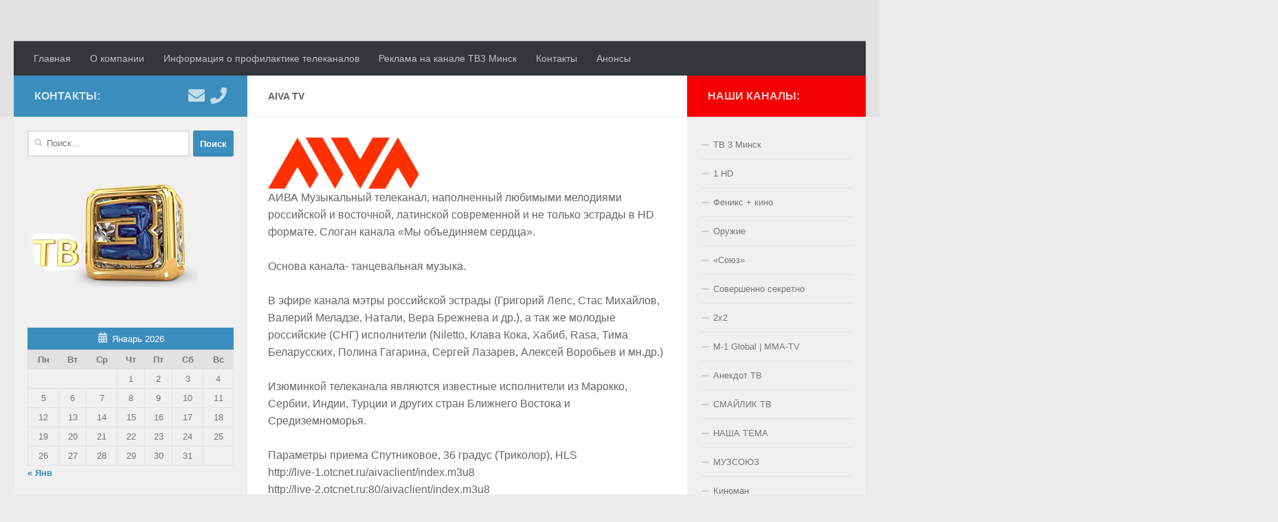

--- FILE ---
content_type: text/html; charset=UTF-8
request_url: https://navigatortv.by/aiva-tv/
body_size: 11512
content:
<!DOCTYPE html>
<html class="no-js" lang="ru-RU">
<head>
  <meta charset="UTF-8">
  <meta name="viewport" content="width=device-width, initial-scale=1.0">
  <link rel="profile" href="https://gmpg.org/xfn/11" />
  <link rel="pingback" href="https://navigatortv.by/xmlrpc.php">

  <title>AIVA TV &#8212; ООО &quot;Навигатор ТВ&quot;</title>
<meta name='robots' content='max-image-preview:large' />
<script>document.documentElement.className = document.documentElement.className.replace("no-js","js");</script>
<link rel="alternate" type="application/rss+xml" title="ООО &quot;Навигатор ТВ&quot; &raquo; Лента" href="https://navigatortv.by/feed/" />
<link rel="alternate" type="application/rss+xml" title="ООО &quot;Навигатор ТВ&quot; &raquo; Лента комментариев" href="https://navigatortv.by/comments/feed/" />
<script>
window._wpemojiSettings = {"baseUrl":"https:\/\/s.w.org\/images\/core\/emoji\/14.0.0\/72x72\/","ext":".png","svgUrl":"https:\/\/s.w.org\/images\/core\/emoji\/14.0.0\/svg\/","svgExt":".svg","source":{"concatemoji":"https:\/\/navigatortv.by\/wp-includes\/js\/wp-emoji-release.min.js?ver=6.4.7"}};
/*! This file is auto-generated */
!function(i,n){var o,s,e;function c(e){try{var t={supportTests:e,timestamp:(new Date).valueOf()};sessionStorage.setItem(o,JSON.stringify(t))}catch(e){}}function p(e,t,n){e.clearRect(0,0,e.canvas.width,e.canvas.height),e.fillText(t,0,0);var t=new Uint32Array(e.getImageData(0,0,e.canvas.width,e.canvas.height).data),r=(e.clearRect(0,0,e.canvas.width,e.canvas.height),e.fillText(n,0,0),new Uint32Array(e.getImageData(0,0,e.canvas.width,e.canvas.height).data));return t.every(function(e,t){return e===r[t]})}function u(e,t,n){switch(t){case"flag":return n(e,"\ud83c\udff3\ufe0f\u200d\u26a7\ufe0f","\ud83c\udff3\ufe0f\u200b\u26a7\ufe0f")?!1:!n(e,"\ud83c\uddfa\ud83c\uddf3","\ud83c\uddfa\u200b\ud83c\uddf3")&&!n(e,"\ud83c\udff4\udb40\udc67\udb40\udc62\udb40\udc65\udb40\udc6e\udb40\udc67\udb40\udc7f","\ud83c\udff4\u200b\udb40\udc67\u200b\udb40\udc62\u200b\udb40\udc65\u200b\udb40\udc6e\u200b\udb40\udc67\u200b\udb40\udc7f");case"emoji":return!n(e,"\ud83e\udef1\ud83c\udffb\u200d\ud83e\udef2\ud83c\udfff","\ud83e\udef1\ud83c\udffb\u200b\ud83e\udef2\ud83c\udfff")}return!1}function f(e,t,n){var r="undefined"!=typeof WorkerGlobalScope&&self instanceof WorkerGlobalScope?new OffscreenCanvas(300,150):i.createElement("canvas"),a=r.getContext("2d",{willReadFrequently:!0}),o=(a.textBaseline="top",a.font="600 32px Arial",{});return e.forEach(function(e){o[e]=t(a,e,n)}),o}function t(e){var t=i.createElement("script");t.src=e,t.defer=!0,i.head.appendChild(t)}"undefined"!=typeof Promise&&(o="wpEmojiSettingsSupports",s=["flag","emoji"],n.supports={everything:!0,everythingExceptFlag:!0},e=new Promise(function(e){i.addEventListener("DOMContentLoaded",e,{once:!0})}),new Promise(function(t){var n=function(){try{var e=JSON.parse(sessionStorage.getItem(o));if("object"==typeof e&&"number"==typeof e.timestamp&&(new Date).valueOf()<e.timestamp+604800&&"object"==typeof e.supportTests)return e.supportTests}catch(e){}return null}();if(!n){if("undefined"!=typeof Worker&&"undefined"!=typeof OffscreenCanvas&&"undefined"!=typeof URL&&URL.createObjectURL&&"undefined"!=typeof Blob)try{var e="postMessage("+f.toString()+"("+[JSON.stringify(s),u.toString(),p.toString()].join(",")+"));",r=new Blob([e],{type:"text/javascript"}),a=new Worker(URL.createObjectURL(r),{name:"wpTestEmojiSupports"});return void(a.onmessage=function(e){c(n=e.data),a.terminate(),t(n)})}catch(e){}c(n=f(s,u,p))}t(n)}).then(function(e){for(var t in e)n.supports[t]=e[t],n.supports.everything=n.supports.everything&&n.supports[t],"flag"!==t&&(n.supports.everythingExceptFlag=n.supports.everythingExceptFlag&&n.supports[t]);n.supports.everythingExceptFlag=n.supports.everythingExceptFlag&&!n.supports.flag,n.DOMReady=!1,n.readyCallback=function(){n.DOMReady=!0}}).then(function(){return e}).then(function(){var e;n.supports.everything||(n.readyCallback(),(e=n.source||{}).concatemoji?t(e.concatemoji):e.wpemoji&&e.twemoji&&(t(e.twemoji),t(e.wpemoji)))}))}((window,document),window._wpemojiSettings);
</script>
<style id='wp-emoji-styles-inline-css'>

	img.wp-smiley, img.emoji {
		display: inline !important;
		border: none !important;
		box-shadow: none !important;
		height: 1em !important;
		width: 1em !important;
		margin: 0 0.07em !important;
		vertical-align: -0.1em !important;
		background: none !important;
		padding: 0 !important;
	}
</style>
<link rel='stylesheet' id='wp-block-library-css' href='https://navigatortv.by/wp-includes/css/dist/block-library/style.min.css?ver=6.4.7' media='all' />
<style id='pdfemb-pdf-embedder-viewer-style-inline-css'>
.wp-block-pdfemb-pdf-embedder-viewer{max-width:none}

</style>
<style id='classic-theme-styles-inline-css'>
/*! This file is auto-generated */
.wp-block-button__link{color:#fff;background-color:#32373c;border-radius:9999px;box-shadow:none;text-decoration:none;padding:calc(.667em + 2px) calc(1.333em + 2px);font-size:1.125em}.wp-block-file__button{background:#32373c;color:#fff;text-decoration:none}
</style>
<style id='global-styles-inline-css'>
body{--wp--preset--color--black: #000000;--wp--preset--color--cyan-bluish-gray: #abb8c3;--wp--preset--color--white: #ffffff;--wp--preset--color--pale-pink: #f78da7;--wp--preset--color--vivid-red: #cf2e2e;--wp--preset--color--luminous-vivid-orange: #ff6900;--wp--preset--color--luminous-vivid-amber: #fcb900;--wp--preset--color--light-green-cyan: #7bdcb5;--wp--preset--color--vivid-green-cyan: #00d084;--wp--preset--color--pale-cyan-blue: #8ed1fc;--wp--preset--color--vivid-cyan-blue: #0693e3;--wp--preset--color--vivid-purple: #9b51e0;--wp--preset--gradient--vivid-cyan-blue-to-vivid-purple: linear-gradient(135deg,rgba(6,147,227,1) 0%,rgb(155,81,224) 100%);--wp--preset--gradient--light-green-cyan-to-vivid-green-cyan: linear-gradient(135deg,rgb(122,220,180) 0%,rgb(0,208,130) 100%);--wp--preset--gradient--luminous-vivid-amber-to-luminous-vivid-orange: linear-gradient(135deg,rgba(252,185,0,1) 0%,rgba(255,105,0,1) 100%);--wp--preset--gradient--luminous-vivid-orange-to-vivid-red: linear-gradient(135deg,rgba(255,105,0,1) 0%,rgb(207,46,46) 100%);--wp--preset--gradient--very-light-gray-to-cyan-bluish-gray: linear-gradient(135deg,rgb(238,238,238) 0%,rgb(169,184,195) 100%);--wp--preset--gradient--cool-to-warm-spectrum: linear-gradient(135deg,rgb(74,234,220) 0%,rgb(151,120,209) 20%,rgb(207,42,186) 40%,rgb(238,44,130) 60%,rgb(251,105,98) 80%,rgb(254,248,76) 100%);--wp--preset--gradient--blush-light-purple: linear-gradient(135deg,rgb(255,206,236) 0%,rgb(152,150,240) 100%);--wp--preset--gradient--blush-bordeaux: linear-gradient(135deg,rgb(254,205,165) 0%,rgb(254,45,45) 50%,rgb(107,0,62) 100%);--wp--preset--gradient--luminous-dusk: linear-gradient(135deg,rgb(255,203,112) 0%,rgb(199,81,192) 50%,rgb(65,88,208) 100%);--wp--preset--gradient--pale-ocean: linear-gradient(135deg,rgb(255,245,203) 0%,rgb(182,227,212) 50%,rgb(51,167,181) 100%);--wp--preset--gradient--electric-grass: linear-gradient(135deg,rgb(202,248,128) 0%,rgb(113,206,126) 100%);--wp--preset--gradient--midnight: linear-gradient(135deg,rgb(2,3,129) 0%,rgb(40,116,252) 100%);--wp--preset--font-size--small: 13px;--wp--preset--font-size--medium: 20px;--wp--preset--font-size--large: 36px;--wp--preset--font-size--x-large: 42px;--wp--preset--spacing--20: 0.44rem;--wp--preset--spacing--30: 0.67rem;--wp--preset--spacing--40: 1rem;--wp--preset--spacing--50: 1.5rem;--wp--preset--spacing--60: 2.25rem;--wp--preset--spacing--70: 3.38rem;--wp--preset--spacing--80: 5.06rem;--wp--preset--shadow--natural: 6px 6px 9px rgba(0, 0, 0, 0.2);--wp--preset--shadow--deep: 12px 12px 50px rgba(0, 0, 0, 0.4);--wp--preset--shadow--sharp: 6px 6px 0px rgba(0, 0, 0, 0.2);--wp--preset--shadow--outlined: 6px 6px 0px -3px rgba(255, 255, 255, 1), 6px 6px rgba(0, 0, 0, 1);--wp--preset--shadow--crisp: 6px 6px 0px rgba(0, 0, 0, 1);}:where(.is-layout-flex){gap: 0.5em;}:where(.is-layout-grid){gap: 0.5em;}body .is-layout-flow > .alignleft{float: left;margin-inline-start: 0;margin-inline-end: 2em;}body .is-layout-flow > .alignright{float: right;margin-inline-start: 2em;margin-inline-end: 0;}body .is-layout-flow > .aligncenter{margin-left: auto !important;margin-right: auto !important;}body .is-layout-constrained > .alignleft{float: left;margin-inline-start: 0;margin-inline-end: 2em;}body .is-layout-constrained > .alignright{float: right;margin-inline-start: 2em;margin-inline-end: 0;}body .is-layout-constrained > .aligncenter{margin-left: auto !important;margin-right: auto !important;}body .is-layout-constrained > :where(:not(.alignleft):not(.alignright):not(.alignfull)){max-width: var(--wp--style--global--content-size);margin-left: auto !important;margin-right: auto !important;}body .is-layout-constrained > .alignwide{max-width: var(--wp--style--global--wide-size);}body .is-layout-flex{display: flex;}body .is-layout-flex{flex-wrap: wrap;align-items: center;}body .is-layout-flex > *{margin: 0;}body .is-layout-grid{display: grid;}body .is-layout-grid > *{margin: 0;}:where(.wp-block-columns.is-layout-flex){gap: 2em;}:where(.wp-block-columns.is-layout-grid){gap: 2em;}:where(.wp-block-post-template.is-layout-flex){gap: 1.25em;}:where(.wp-block-post-template.is-layout-grid){gap: 1.25em;}.has-black-color{color: var(--wp--preset--color--black) !important;}.has-cyan-bluish-gray-color{color: var(--wp--preset--color--cyan-bluish-gray) !important;}.has-white-color{color: var(--wp--preset--color--white) !important;}.has-pale-pink-color{color: var(--wp--preset--color--pale-pink) !important;}.has-vivid-red-color{color: var(--wp--preset--color--vivid-red) !important;}.has-luminous-vivid-orange-color{color: var(--wp--preset--color--luminous-vivid-orange) !important;}.has-luminous-vivid-amber-color{color: var(--wp--preset--color--luminous-vivid-amber) !important;}.has-light-green-cyan-color{color: var(--wp--preset--color--light-green-cyan) !important;}.has-vivid-green-cyan-color{color: var(--wp--preset--color--vivid-green-cyan) !important;}.has-pale-cyan-blue-color{color: var(--wp--preset--color--pale-cyan-blue) !important;}.has-vivid-cyan-blue-color{color: var(--wp--preset--color--vivid-cyan-blue) !important;}.has-vivid-purple-color{color: var(--wp--preset--color--vivid-purple) !important;}.has-black-background-color{background-color: var(--wp--preset--color--black) !important;}.has-cyan-bluish-gray-background-color{background-color: var(--wp--preset--color--cyan-bluish-gray) !important;}.has-white-background-color{background-color: var(--wp--preset--color--white) !important;}.has-pale-pink-background-color{background-color: var(--wp--preset--color--pale-pink) !important;}.has-vivid-red-background-color{background-color: var(--wp--preset--color--vivid-red) !important;}.has-luminous-vivid-orange-background-color{background-color: var(--wp--preset--color--luminous-vivid-orange) !important;}.has-luminous-vivid-amber-background-color{background-color: var(--wp--preset--color--luminous-vivid-amber) !important;}.has-light-green-cyan-background-color{background-color: var(--wp--preset--color--light-green-cyan) !important;}.has-vivid-green-cyan-background-color{background-color: var(--wp--preset--color--vivid-green-cyan) !important;}.has-pale-cyan-blue-background-color{background-color: var(--wp--preset--color--pale-cyan-blue) !important;}.has-vivid-cyan-blue-background-color{background-color: var(--wp--preset--color--vivid-cyan-blue) !important;}.has-vivid-purple-background-color{background-color: var(--wp--preset--color--vivid-purple) !important;}.has-black-border-color{border-color: var(--wp--preset--color--black) !important;}.has-cyan-bluish-gray-border-color{border-color: var(--wp--preset--color--cyan-bluish-gray) !important;}.has-white-border-color{border-color: var(--wp--preset--color--white) !important;}.has-pale-pink-border-color{border-color: var(--wp--preset--color--pale-pink) !important;}.has-vivid-red-border-color{border-color: var(--wp--preset--color--vivid-red) !important;}.has-luminous-vivid-orange-border-color{border-color: var(--wp--preset--color--luminous-vivid-orange) !important;}.has-luminous-vivid-amber-border-color{border-color: var(--wp--preset--color--luminous-vivid-amber) !important;}.has-light-green-cyan-border-color{border-color: var(--wp--preset--color--light-green-cyan) !important;}.has-vivid-green-cyan-border-color{border-color: var(--wp--preset--color--vivid-green-cyan) !important;}.has-pale-cyan-blue-border-color{border-color: var(--wp--preset--color--pale-cyan-blue) !important;}.has-vivid-cyan-blue-border-color{border-color: var(--wp--preset--color--vivid-cyan-blue) !important;}.has-vivid-purple-border-color{border-color: var(--wp--preset--color--vivid-purple) !important;}.has-vivid-cyan-blue-to-vivid-purple-gradient-background{background: var(--wp--preset--gradient--vivid-cyan-blue-to-vivid-purple) !important;}.has-light-green-cyan-to-vivid-green-cyan-gradient-background{background: var(--wp--preset--gradient--light-green-cyan-to-vivid-green-cyan) !important;}.has-luminous-vivid-amber-to-luminous-vivid-orange-gradient-background{background: var(--wp--preset--gradient--luminous-vivid-amber-to-luminous-vivid-orange) !important;}.has-luminous-vivid-orange-to-vivid-red-gradient-background{background: var(--wp--preset--gradient--luminous-vivid-orange-to-vivid-red) !important;}.has-very-light-gray-to-cyan-bluish-gray-gradient-background{background: var(--wp--preset--gradient--very-light-gray-to-cyan-bluish-gray) !important;}.has-cool-to-warm-spectrum-gradient-background{background: var(--wp--preset--gradient--cool-to-warm-spectrum) !important;}.has-blush-light-purple-gradient-background{background: var(--wp--preset--gradient--blush-light-purple) !important;}.has-blush-bordeaux-gradient-background{background: var(--wp--preset--gradient--blush-bordeaux) !important;}.has-luminous-dusk-gradient-background{background: var(--wp--preset--gradient--luminous-dusk) !important;}.has-pale-ocean-gradient-background{background: var(--wp--preset--gradient--pale-ocean) !important;}.has-electric-grass-gradient-background{background: var(--wp--preset--gradient--electric-grass) !important;}.has-midnight-gradient-background{background: var(--wp--preset--gradient--midnight) !important;}.has-small-font-size{font-size: var(--wp--preset--font-size--small) !important;}.has-medium-font-size{font-size: var(--wp--preset--font-size--medium) !important;}.has-large-font-size{font-size: var(--wp--preset--font-size--large) !important;}.has-x-large-font-size{font-size: var(--wp--preset--font-size--x-large) !important;}
.wp-block-navigation a:where(:not(.wp-element-button)){color: inherit;}
:where(.wp-block-post-template.is-layout-flex){gap: 1.25em;}:where(.wp-block-post-template.is-layout-grid){gap: 1.25em;}
:where(.wp-block-columns.is-layout-flex){gap: 2em;}:where(.wp-block-columns.is-layout-grid){gap: 2em;}
.wp-block-pullquote{font-size: 1.5em;line-height: 1.6;}
</style>
<link rel='stylesheet' id='hueman-main-style-css' href='https://navigatortv.by/wp-content/themes/hueman/assets/front/css/main.min.css?ver=3.7.24' media='all' />
<style id='hueman-main-style-inline-css'>
body { font-family:Arial, sans-serif;font-size:0.88rem }@media only screen and (min-width: 720px) {
        .nav > li { font-size:0.88rem; }
      }.sidebar .widget { padding-left: 20px; padding-right: 20px; padding-top: 20px; }::selection { background-color: #3b8dbd; }
::-moz-selection { background-color: #3b8dbd; }a,a>span.hu-external::after,.themeform label .required,#flexslider-featured .flex-direction-nav .flex-next:hover,#flexslider-featured .flex-direction-nav .flex-prev:hover,.post-hover:hover .post-title a,.post-title a:hover,.sidebar.s1 .post-nav li a:hover i,.content .post-nav li a:hover i,.post-related a:hover,.sidebar.s1 .widget_rss ul li a,#footer .widget_rss ul li a,.sidebar.s1 .widget_calendar a,#footer .widget_calendar a,.sidebar.s1 .alx-tab .tab-item-category a,.sidebar.s1 .alx-posts .post-item-category a,.sidebar.s1 .alx-tab li:hover .tab-item-title a,.sidebar.s1 .alx-tab li:hover .tab-item-comment a,.sidebar.s1 .alx-posts li:hover .post-item-title a,#footer .alx-tab .tab-item-category a,#footer .alx-posts .post-item-category a,#footer .alx-tab li:hover .tab-item-title a,#footer .alx-tab li:hover .tab-item-comment a,#footer .alx-posts li:hover .post-item-title a,.comment-tabs li.active a,.comment-awaiting-moderation,.child-menu a:hover,.child-menu .current_page_item > a,.wp-pagenavi a{ color: #3b8dbd; }input[type="submit"],.themeform button[type="submit"],.sidebar.s1 .sidebar-top,.sidebar.s1 .sidebar-toggle,#flexslider-featured .flex-control-nav li a.flex-active,.post-tags a:hover,.sidebar.s1 .widget_calendar caption,#footer .widget_calendar caption,.author-bio .bio-avatar:after,.commentlist li.bypostauthor > .comment-body:after,.commentlist li.comment-author-admin > .comment-body:after{ background-color: #3b8dbd; }.post-format .format-container { border-color: #3b8dbd; }.sidebar.s1 .alx-tabs-nav li.active a,#footer .alx-tabs-nav li.active a,.comment-tabs li.active a,.wp-pagenavi a:hover,.wp-pagenavi a:active,.wp-pagenavi span.current{ border-bottom-color: #3b8dbd!important; }.sidebar.s2 .post-nav li a:hover i,
.sidebar.s2 .widget_rss ul li a,
.sidebar.s2 .widget_calendar a,
.sidebar.s2 .alx-tab .tab-item-category a,
.sidebar.s2 .alx-posts .post-item-category a,
.sidebar.s2 .alx-tab li:hover .tab-item-title a,
.sidebar.s2 .alx-tab li:hover .tab-item-comment a,
.sidebar.s2 .alx-posts li:hover .post-item-title a { color: #f40000; }
.sidebar.s2 .sidebar-top,.sidebar.s2 .sidebar-toggle,.post-comments,.jp-play-bar,.jp-volume-bar-value,.sidebar.s2 .widget_calendar caption{ background-color: #f40000; }.sidebar.s2 .alx-tabs-nav li.active a { border-bottom-color: #f40000; }
.post-comments::before { border-right-color: #f40000; }
      .search-expand,
              #nav-topbar.nav-container { background-color: #26272b}@media only screen and (min-width: 720px) {
                #nav-topbar .nav ul { background-color: #26272b; }
              }.is-scrolled #header .nav-container.desktop-sticky,
              .is-scrolled #header .search-expand { background-color: #26272b; background-color: rgba(38,39,43,0.90) }.is-scrolled .topbar-transparent #nav-topbar.desktop-sticky .nav ul { background-color: #26272b; background-color: rgba(38,39,43,0.95) }#header { background-color: #e2e2e2; }
@media only screen and (min-width: 720px) {
  #nav-header .nav ul { background-color: #e2e2e2; }
}
        #header #nav-mobile { background-color: #33363b; }.is-scrolled #header #nav-mobile { background-color: #33363b; background-color: rgba(51,54,59,0.90) }#nav-header.nav-container, #main-header-search .search-expand { background-color: #33363b; }
@media only screen and (min-width: 720px) {
  #nav-header .nav ul { background-color: #33363b; }
}
        .site-title a img { max-height: 120px; }img { -webkit-border-radius: 2px; border-radius: 2px; }body { background-color: #eaeaea; }
</style>
<link rel='stylesheet' id='hueman-font-awesome-css' href='https://navigatortv.by/wp-content/themes/hueman/assets/front/css/font-awesome.min.css?ver=3.7.24' media='all' />
<script id="nb-jquery" src="https://navigatortv.by/wp-includes/js/jquery/jquery.min.js?ver=3.7.1" id="jquery-core-js"></script>
<script src="https://navigatortv.by/wp-includes/js/jquery/jquery-migrate.min.js?ver=3.4.1" id="jquery-migrate-js"></script>
<link rel="https://api.w.org/" href="https://navigatortv.by/wp-json/" /><link rel="alternate" type="application/json" href="https://navigatortv.by/wp-json/wp/v2/pages/1714" /><link rel="EditURI" type="application/rsd+xml" title="RSD" href="https://navigatortv.by/xmlrpc.php?rsd" />
<meta name="generator" content="WordPress 6.4.7" />
<link rel="canonical" href="https://navigatortv.by/aiva-tv/" />
<link rel='shortlink' href='https://navigatortv.by/?p=1714' />
<link rel="alternate" type="application/json+oembed" href="https://navigatortv.by/wp-json/oembed/1.0/embed?url=https%3A%2F%2Fnavigatortv.by%2Faiva-tv%2F" />
<link rel="alternate" type="text/xml+oembed" href="https://navigatortv.by/wp-json/oembed/1.0/embed?url=https%3A%2F%2Fnavigatortv.by%2Faiva-tv%2F&#038;format=xml" />
    <link rel="preload" as="font" type="font/woff2" href="https://navigatortv.by/wp-content/themes/hueman/assets/front/webfonts/fa-brands-400.woff2?v=5.15.2" crossorigin="anonymous"/>
    <link rel="preload" as="font" type="font/woff2" href="https://navigatortv.by/wp-content/themes/hueman/assets/front/webfonts/fa-regular-400.woff2?v=5.15.2" crossorigin="anonymous"/>
    <link rel="preload" as="font" type="font/woff2" href="https://navigatortv.by/wp-content/themes/hueman/assets/front/webfonts/fa-solid-900.woff2?v=5.15.2" crossorigin="anonymous"/>
  <!--[if lt IE 9]>
<script src="https://navigatortv.by/wp-content/themes/hueman/assets/front/js/ie/html5shiv-printshiv.min.js"></script>
<script src="https://navigatortv.by/wp-content/themes/hueman/assets/front/js/ie/selectivizr.js"></script>
<![endif]-->

		<script
			type="text/javascript">var ajaxurl = 'https://navigatortv.by/wp-admin/admin-ajax.php';</script>

		<link rel="icon" href="https://navigatortv.by/wp-content/uploads/2017/03/cropped-navigator-1-150x150.png" sizes="32x32" />
<link rel="icon" href="https://navigatortv.by/wp-content/uploads/2017/03/cropped-navigator-1-300x300.png" sizes="192x192" />
<link rel="apple-touch-icon" href="https://navigatortv.by/wp-content/uploads/2017/03/cropped-navigator-1-300x300.png" />
<meta name="msapplication-TileImage" content="https://navigatortv.by/wp-content/uploads/2017/03/cropped-navigator-1-300x300.png" />
</head>

<body class="nb-3-3-8 nimble-no-local-data-skp__post_page_1714 nimble-no-group-site-tmpl-skp__all_page page-template-default page page-id-1714 wp-embed-responsive sek-hide-rc-badge col-3cm full-width header-desktop-sticky header-mobile-sticky hu-header-img-full-width hu-header-img-natural-height hueman-3-7-24 chrome">
<div id="wrapper">
  <a class="screen-reader-text skip-link" href="#content">Перейти к содержимому</a>
  
  <header id="header" class="main-menu-mobile-on one-mobile-menu main_menu header-ads-desktop  topbar-transparent no-header-img">
        <nav class="nav-container group mobile-menu mobile-sticky " id="nav-mobile" data-menu-id="header-1">
  <div class="mobile-title-logo-in-header"></div>
        
                    <!-- <div class="ham__navbar-toggler collapsed" aria-expanded="false">
          <div class="ham__navbar-span-wrapper">
            <span class="ham-toggler-menu__span"></span>
          </div>
        </div> -->
        <button class="ham__navbar-toggler-two collapsed" title="Menu" aria-expanded="false">
          <span class="ham__navbar-span-wrapper">
            <span class="line line-1"></span>
            <span class="line line-2"></span>
            <span class="line line-3"></span>
          </span>
        </button>
            
      <div class="nav-text"></div>
      <div class="nav-wrap container">
                  <ul class="nav container-inner group mobile-search">
                            <li>
                  <form role="search" method="get" class="search-form" action="https://navigatortv.by/">
				<label>
					<span class="screen-reader-text">Найти:</span>
					<input type="search" class="search-field" placeholder="Поиск&hellip;" value="" name="s" />
				</label>
				<input type="submit" class="search-submit" value="Поиск" />
			</form>                </li>
                      </ul>
                <ul id="menu-%d0%be-%d0%ba%d0%be%d0%bc%d0%bf%d0%b0%d0%bd%d0%b8%d0%b8" class="nav container-inner group"><li id="menu-item-864" class="menu-item menu-item-type-custom menu-item-object-custom menu-item-home menu-item-864"><a href="https://navigatortv.by">Главная</a></li>
<li id="menu-item-110" class="menu-item menu-item-type-post_type menu-item-object-page menu-item-110"><a href="https://navigatortv.by/%d0%be-%d0%ba%d0%be%d0%bc%d0%bf%d0%b0%d0%bd%d0%b8%d0%b8/">О компании</a></li>
<li id="menu-item-659" class="menu-item menu-item-type-taxonomy menu-item-object-category menu-item-659"><a href="https://navigatortv.by/category/%d0%b8%d0%bd%d1%84%d0%be%d1%80%d0%bc%d0%b0%d1%86%d0%b8%d1%8f-%d0%be-%d0%bf%d1%80%d0%be%d1%84%d0%b8%d0%bb%d0%b0%d0%ba%d1%82%d0%b8%d0%ba%d0%b5-%d1%82%d0%b5%d0%bb%d0%b5%d0%ba%d0%b0%d0%bd%d0%b0%d0%bb/">Информация о профилактике телеканалов</a></li>
<li id="menu-item-343" class="menu-item menu-item-type-custom menu-item-object-custom menu-item-343"><a href="http://www.tv3.by/">Реклама на канале ТВ3 Минск</a></li>
<li id="menu-item-111" class="menu-item menu-item-type-post_type menu-item-object-page menu-item-111"><a href="https://navigatortv.by/contact/">Контакты</a></li>
<li id="menu-item-972" class="menu-item menu-item-type-taxonomy menu-item-object-category menu-item-972"><a href="https://navigatortv.by/category/%d0%b0%d0%bd%d0%be%d0%bd%d1%81%d1%8b/">Анонсы</a></li>
</ul>      </div>
</nav><!--/#nav-topbar-->  
  
  <div class="container group">
        <div class="container-inner">

                    <div class="group hu-pad central-header-zone">
                  <div class="logo-tagline-group">
                                                              </div>

                                </div>
      
                <nav class="nav-container group desktop-menu " id="nav-header" data-menu-id="header-2">
    <div class="nav-text"><!-- put your mobile menu text here --></div>

  <div class="nav-wrap container">
        <ul id="menu-%d0%be-%d0%ba%d0%be%d0%bc%d0%bf%d0%b0%d0%bd%d0%b8%d0%b8-1" class="nav container-inner group"><li class="menu-item menu-item-type-custom menu-item-object-custom menu-item-home menu-item-864"><a href="https://navigatortv.by">Главная</a></li>
<li class="menu-item menu-item-type-post_type menu-item-object-page menu-item-110"><a href="https://navigatortv.by/%d0%be-%d0%ba%d0%be%d0%bc%d0%bf%d0%b0%d0%bd%d0%b8%d0%b8/">О компании</a></li>
<li class="menu-item menu-item-type-taxonomy menu-item-object-category menu-item-659"><a href="https://navigatortv.by/category/%d0%b8%d0%bd%d1%84%d0%be%d1%80%d0%bc%d0%b0%d1%86%d0%b8%d1%8f-%d0%be-%d0%bf%d1%80%d0%be%d1%84%d0%b8%d0%bb%d0%b0%d0%ba%d1%82%d0%b8%d0%ba%d0%b5-%d1%82%d0%b5%d0%bb%d0%b5%d0%ba%d0%b0%d0%bd%d0%b0%d0%bb/">Информация о профилактике телеканалов</a></li>
<li class="menu-item menu-item-type-custom menu-item-object-custom menu-item-343"><a href="http://www.tv3.by/">Реклама на канале ТВ3 Минск</a></li>
<li class="menu-item menu-item-type-post_type menu-item-object-page menu-item-111"><a href="https://navigatortv.by/contact/">Контакты</a></li>
<li class="menu-item menu-item-type-taxonomy menu-item-object-category menu-item-972"><a href="https://navigatortv.by/category/%d0%b0%d0%bd%d0%be%d0%bd%d1%81%d1%8b/">Анонсы</a></li>
</ul>  </div>
</nav><!--/#nav-header-->      
    </div><!--/.container-inner-->
      </div><!--/.container-->

</header><!--/#header-->
  
  <div class="container" id="page">
    <div class="container-inner">
            <div class="main">
        <div class="main-inner group">
          
              <main class="content" id="content">
              <div class="page-title hu-pad group">
          	    		<h1>AIVA TV</h1>
    	
    </div><!--/.page-title-->
          <div class="hu-pad group">
            
  <article class="group post-1714 page type-page status-publish has-post-thumbnail hentry">

    
    <div class="entry themeform">
      
<figure class="wp-block-image size-full"><img decoding="async" width="220" height="75" src="https://navigatortv.by/wp-content/uploads/2023/01/AIVA-1.webp" alt="" class="wp-image-1720"/></figure>



<p>АИВА Музыкальный телеканал, наполненный любимыми мелодиями российской и восточной, латинской современной и не только эстрады в HD формате. Слоган канала «Мы объединяем сердца».<br><br>Основа канала- танцевальная музыка.<br><br>В эфире канала мэтры российской эстрады (Григорий Лепс, Стас Михайлов, Валерий Меладзе, Натали, Вера Брежнева и др.), а так же молодые российские (СНГ) исполнители (Niletto, Клава Кока, Хабиб, Rasa, Тима Беларусских, Полина Гагарина, Сергей Лазарев, Алексей Воробьев и мн.др.)<br><br>Изюминкой телеканала являются известные исполнители из Марокко, Сербии, Индии, Турции и других стран Ближнего Востока и Средиземноморья.<br><br>Параметры приема Спутниковое, 36 градус (Триколор), HLS<br>http://live-1.otcnet.ru/aivaclient/index.m3u8<br>http://live-2.otcnet.ru:80/aivaclient/index.m3u8</p>
      <nav class="pagination group">
              </nav><!--/.pagination-->
      <div class="clear"></div>
    </div><!--/.entry-->

  </article>

  
          </div><!--/.hu-pad-->
            </main><!--/.content-->
          

	<div class="sidebar s1 collapsed" data-position="left" data-layout="col-3cm" data-sb-id="s1">

		<button class="sidebar-toggle" title="Развернуть боковое меню"><i class="fas sidebar-toggle-arrows"></i></button>

		<div class="sidebar-content">

			           			<div class="sidebar-top group">
                        <p>Контакты:</p>                    <ul class="social-links"><li><a rel="nofollow noopener noreferrer" class="social-tooltip"  title="Напишите намl" aria-label="Напишите намl" href="mailto:betatv@yandex.by" target="_blank"  style="color:rgba(255,255,255,0.7)"><i class="fas fa-envelope"></i></a></li><li><a rel="nofollow noopener noreferrer" class="social-tooltip"  title="Позвоните нам" aria-label="Позвоните нам" href="http://navigatormedia.by/contact" target="_blank"  style="color:rgba(255,255,255,0.7)"><i class="fas fa-phone"></i></a></li></ul>  			</div>
			
			
			
			<div id="search-2" class="widget widget_search"><form role="search" method="get" class="search-form" action="https://navigatortv.by/">
				<label>
					<span class="screen-reader-text">Найти:</span>
					<input type="search" class="search-field" placeholder="Поиск&hellip;" value="" name="s" />
				</label>
				<input type="submit" class="search-submit" value="Поиск" />
			</form></div><div id="text-16" class="widget widget_text">			<div class="textwidget"><p><a href="https://www.tv3.by/"><img loading="lazy" decoding="async" class="size-full wp-image-995 aligncenter" src="http://navigatortv.by/wp-content/uploads/2020/03/tv3-logo.png" alt="" width="248" height="150" /></a></p>
</div>
		</div><div id="calendar-2" class="widget widget_calendar"><div id="calendar_wrap" class="calendar_wrap"><table id="wp-calendar" class="wp-calendar-table">
	<caption>Январь 2026</caption>
	<thead>
	<tr>
		<th scope="col" title="Понедельник">Пн</th>
		<th scope="col" title="Вторник">Вт</th>
		<th scope="col" title="Среда">Ср</th>
		<th scope="col" title="Четверг">Чт</th>
		<th scope="col" title="Пятница">Пт</th>
		<th scope="col" title="Суббота">Сб</th>
		<th scope="col" title="Воскресенье">Вс</th>
	</tr>
	</thead>
	<tbody>
	<tr>
		<td colspan="3" class="pad">&nbsp;</td><td>1</td><td>2</td><td>3</td><td>4</td>
	</tr>
	<tr>
		<td>5</td><td>6</td><td>7</td><td>8</td><td>9</td><td>10</td><td>11</td>
	</tr>
	<tr>
		<td>12</td><td>13</td><td>14</td><td>15</td><td id="today">16</td><td>17</td><td>18</td>
	</tr>
	<tr>
		<td>19</td><td>20</td><td>21</td><td>22</td><td>23</td><td>24</td><td>25</td>
	</tr>
	<tr>
		<td>26</td><td>27</td><td>28</td><td>29</td><td>30</td><td>31</td>
		<td class="pad" colspan="1">&nbsp;</td>
	</tr>
	</tbody>
	</table><nav aria-label="Предыдущий и следующий месяцы" class="wp-calendar-nav">
		<span class="wp-calendar-nav-prev"><a href="https://navigatortv.by/2024/01/">&laquo; Янв</a></span>
		<span class="pad">&nbsp;</span>
		<span class="wp-calendar-nav-next">&nbsp;</span>
	</nav></div></div><div id="text-8" class="widget widget_text"><h3 class="widget-title">Контакты менеджеров</h3>			<div class="textwidget"><p>+375 29 735 00 87 Дарья<br />
Офис 8(017)242-65-26<br />
tatyana-navigatortv@tut.by</p>
<p>+375 29 670 03 73, +375 44 773 86 06 Елена<br />
Офис 8(017)242-65-26<br />
infotv@navigatormedia.by</p>
</div>
		</div><div id="archives-2" class="widget widget_archive"><h3 class="widget-title">Архивы</h3>		<label class="screen-reader-text" for="archives-dropdown-2">Архивы</label>
		<select id="archives-dropdown-2" name="archive-dropdown">
			
			<option value="">Выберите месяц</option>
				<option value='https://navigatortv.by/2024/01/'> Январь 2024 </option>
	<option value='https://navigatortv.by/2023/11/'> Ноябрь 2023 </option>
	<option value='https://navigatortv.by/2023/10/'> Октябрь 2023 </option>
	<option value='https://navigatortv.by/2023/06/'> Июнь 2023 </option>
	<option value='https://navigatortv.by/2022/12/'> Декабрь 2022 </option>
	<option value='https://navigatortv.by/2022/09/'> Сентябрь 2022 </option>
	<option value='https://navigatortv.by/2022/07/'> Июль 2022 </option>
	<option value='https://navigatortv.by/2022/05/'> Май 2022 </option>
	<option value='https://navigatortv.by/2022/04/'> Апрель 2022 </option>
	<option value='https://navigatortv.by/2022/03/'> Март 2022 </option>
	<option value='https://navigatortv.by/2022/01/'> Январь 2022 </option>
	<option value='https://navigatortv.by/2021/12/'> Декабрь 2021 </option>
	<option value='https://navigatortv.by/2021/11/'> Ноябрь 2021 </option>
	<option value='https://navigatortv.by/2021/10/'> Октябрь 2021 </option>
	<option value='https://navigatortv.by/2021/02/'> Февраль 2021 </option>
	<option value='https://navigatortv.by/2021/01/'> Январь 2021 </option>
	<option value='https://navigatortv.by/2020/12/'> Декабрь 2020 </option>
	<option value='https://navigatortv.by/2020/11/'> Ноябрь 2020 </option>
	<option value='https://navigatortv.by/2020/10/'> Октябрь 2020 </option>
	<option value='https://navigatortv.by/2020/08/'> Август 2020 </option>
	<option value='https://navigatortv.by/2020/03/'> Март 2020 </option>
	<option value='https://navigatortv.by/2020/02/'> Февраль 2020 </option>
	<option value='https://navigatortv.by/2020/01/'> Январь 2020 </option>
	<option value='https://navigatortv.by/2019/12/'> Декабрь 2019 </option>

		</select>

			<script>
(function() {
	var dropdown = document.getElementById( "archives-dropdown-2" );
	function onSelectChange() {
		if ( dropdown.options[ dropdown.selectedIndex ].value !== '' ) {
			document.location.href = this.options[ this.selectedIndex ].value;
		}
	}
	dropdown.onchange = onSelectChange;
})();
</script>
</div><div id="text-13" class="widget widget_text"><h3 class="widget-title">Министерства</h3>			<div class="textwidget"><a href="http://www.mininform.gov.by/ru/">Министерство информации РБ</a><p>
<a href="http://www.mpt.gov.by/">Министерство Связи и Информатизации РБ</a></div>
		</div>
		</div><!--/.sidebar-content-->

	</div><!--/.sidebar-->

	<div class="sidebar s2 collapsed" data-position="right" data-layout="col-3cm" data-sb-id="s2">

	<button class="sidebar-toggle" title="Развернуть боковое меню"><i class="fas sidebar-toggle-arrows"></i></button>

	<div class="sidebar-content">

		  		<div class="sidebar-top group">
        <p>Наши Каналы:</p>  		</div>
		
		
		<div id="nav_menu-5" class="widget widget_nav_menu"><div class="menu-%d0%ba%d0%b0%d0%bd%d0%b0%d0%bb%d1%8b-container"><ul id="menu-%d0%ba%d0%b0%d0%bd%d0%b0%d0%bb%d1%8b" class="menu"><li id="menu-item-230" class="menu-item menu-item-type-post_type menu-item-object-page menu-item-230"><a href="https://navigatortv.by/%d1%82%d0%b2-3/">ТВ 3 Минск</a></li>
<li id="menu-item-207" class="menu-item menu-item-type-post_type menu-item-object-page menu-item-207"><a href="https://navigatortv.by/1-hd-%d1%84%d0%b5%d1%81%d1%82-%d1%82%d0%b2/">1 HD</a></li>
<li id="menu-item-208" class="menu-item menu-item-type-post_type menu-item-object-page menu-item-208"><a href="https://navigatortv.by/%d1%84%d0%b5%d0%bd%d0%b8%d0%ba%d1%81-%d0%bf%d0%bb%d1%8e%d1%81-%d0%ba%d0%b8%d0%bd%d0%be/">Феникс + кино</a></li>
<li id="menu-item-209" class="menu-item menu-item-type-post_type menu-item-object-page menu-item-209"><a href="https://navigatortv.by/%d0%be%d1%80%d1%83%d0%b6%d0%b8%d0%b5/">Оружие</a></li>
<li id="menu-item-228" class="menu-item menu-item-type-post_type menu-item-object-page menu-item-228"><a href="https://navigatortv.by/%d0%bf%d1%80%d0%b0%d0%b2%d0%be%d1%81%d0%bb%d0%b0%d0%b2%d0%bd%d0%b0%d1%8f-%d1%82%d0%b5%d0%bb%d0%b5%d0%ba%d0%be%d0%bc%d0%bf%d0%b0%d0%bd%d0%b8%d1%8f-%d1%81%d0%be%d1%8e%d0%b7/">«Союз»</a></li>
<li id="menu-item-229" class="menu-item menu-item-type-post_type menu-item-object-page menu-item-229"><a href="https://navigatortv.by/%d1%81%d0%be%d0%b2%d0%b5%d1%80%d1%88%d0%b5%d0%bd%d0%bd%d0%be-%d1%81%d0%b5%d0%ba%d1%80%d0%b5%d1%82%d0%bd%d0%be/">Совершенно секретно</a></li>
<li id="menu-item-251" class="menu-item menu-item-type-post_type menu-item-object-page menu-item-251"><a href="https://navigatortv.by/2%d1%852/">2х2</a></li>
<li id="menu-item-726" class="menu-item menu-item-type-post_type menu-item-object-page menu-item-726"><a href="https://navigatortv.by/m-1-global/">M-1 Global | MMA-TV</a></li>
<li id="menu-item-727" class="menu-item menu-item-type-post_type menu-item-object-page menu-item-727"><a href="https://navigatortv.by/%d0%b0%d0%bd%d0%b5%d0%ba%d0%b4%d0%be%d1%82-%d1%82%d0%b2/">Анекдот ТВ</a></li>
<li id="menu-item-804" class="menu-item menu-item-type-post_type menu-item-object-page menu-item-804"><a href="https://navigatortv.by/smiletv/">СМАЙЛИК ТВ</a></li>
<li id="menu-item-821" class="menu-item menu-item-type-post_type menu-item-object-page menu-item-821"><a href="https://navigatortv.by/nasha-tema/">НАША ТЕМА</a></li>
<li id="menu-item-822" class="menu-item menu-item-type-post_type menu-item-object-page menu-item-822"><a href="https://navigatortv.by/muzsoyuz/">МУЗСОЮЗ</a></li>
<li id="menu-item-831" class="menu-item menu-item-type-post_type menu-item-object-page menu-item-831"><a href="https://navigatortv.by/%d1%82%d0%b5%d0%bb%d0%b5%d0%ba%d0%b0%d0%bd%d0%b0%d0%bb-%d0%ba%d0%b8%d0%bd%d0%be%d1%81%d0%b0%d1%82-%d0%b3%d0%be%d1%80%d1%8f%d1%87%d0%b0%d1%8f-%d0%bd%d0%be%d0%b2%d0%b8%d0%bd%d0%ba%d0%b0-%d0%be%d1%82/">Киноман</a></li>
<li id="menu-item-1128" class="menu-item menu-item-type-post_type menu-item-object-page menu-item-1128"><a href="https://navigatortv.by/trash/">«Trash»</a></li>
<li id="menu-item-1712" class="menu-item menu-item-type-post_type menu-item-object-page menu-item-1712"><a href="https://navigatortv.by/bridge-tv-deluxe/">BRIDGE TV DELUXE</a></li>
<li id="menu-item-1718" class="menu-item menu-item-type-post_type menu-item-object-page menu-item-1718"><a href="https://navigatortv.by/kazakh-tv/">Kazakh TV</a></li>
<li id="menu-item-1719" class="menu-item menu-item-type-post_type menu-item-object-page current-menu-item page_item page-item-1714 current_page_item menu-item-1719"><a href="https://navigatortv.by/aiva-tv/" aria-current="page">AIVA TV</a></li>
</ul></div></div><div id="text-14" class="widget widget_text">			<div class="textwidget"><a href="https://clck.yandex.ru/redir/dtype=stred/pid=7/cid=1228/*https://yandex.by/pogoda/157" target="_blank" rel="noopener"><img src="//info.weather.yandex.net/157/2.ru.png?domain=by" border="0" alt="Яндекс.Погода"/><img width="1" height="1" src="https://clck.yandex.ru/click/dtype=stred/pid=7/cid=1227/*https://img.yandex.ru/i/pix.gif" alt="" border="0"/></a></div>
		</div>
	</div><!--/.sidebar-content-->

</div><!--/.sidebar-->

        </div><!--/.main-inner-->
      </div><!--/.main-->
    </div><!--/.container-inner-->
  </div><!--/.container-->
    <footer id="footer">

                    
    
        <section class="container" id="footer-widgets">
          <div class="container-inner">

            <div class="hu-pad group">

                                <div class="footer-widget-1 grid one-fourth ">
                    <div id="text-9" class="widget widget_text">			<div class="textwidget"><iframe src="https://www.youtube.com/embed/zY0-C6Wk_sY" frameborder="0" gesture="media" allowfullscreen></iframe></div>
		</div>                  </div>
                                <div class="footer-widget-2 grid one-fourth ">
                    <div id="text-10" class="widget widget_text">			<div class="textwidget"></div>
		</div>                  </div>
                                <div class="footer-widget-3 grid one-fourth ">
                    <div id="text-11" class="widget widget_text">			<div class="textwidget"></div>
		</div>                  </div>
                                <div class="footer-widget-4 grid one-fourth last">
                    <div id="text-12" class="widget widget_text">			<div class="textwidget"><iframe src="https://www.youtube.com/embed/JdBfKy3sW_0" frameborder="0" allow="accelerometer; autoplay; encrypted-media; gyroscope; picture-in-picture" allowfullscreen></iframe></div>
		</div>                  </div>
              
            </div><!--/.hu-pad-->

          </div><!--/.container-inner-->
        </section><!--/.container-->

    
          <nav class="nav-container group" id="nav-footer" data-menu-id="footer-3" data-menu-scrollable="false">
                      <!-- <div class="ham__navbar-toggler collapsed" aria-expanded="false">
          <div class="ham__navbar-span-wrapper">
            <span class="ham-toggler-menu__span"></span>
          </div>
        </div> -->
        <button class="ham__navbar-toggler-two collapsed" title="Menu" aria-expanded="false">
          <span class="ham__navbar-span-wrapper">
            <span class="line line-1"></span>
            <span class="line line-2"></span>
            <span class="line line-3"></span>
          </span>
        </button>
                    <div class="nav-text"></div>
        <div class="nav-wrap">
          <ul id="menu-%d0%be-%d0%ba%d0%be%d0%bc%d0%bf%d0%b0%d0%bd%d0%b8%d0%b8-2" class="nav container group"><li class="menu-item menu-item-type-custom menu-item-object-custom menu-item-home menu-item-864"><a href="https://navigatortv.by">Главная</a></li>
<li class="menu-item menu-item-type-post_type menu-item-object-page menu-item-110"><a href="https://navigatortv.by/%d0%be-%d0%ba%d0%be%d0%bc%d0%bf%d0%b0%d0%bd%d0%b8%d0%b8/">О компании</a></li>
<li class="menu-item menu-item-type-taxonomy menu-item-object-category menu-item-659"><a href="https://navigatortv.by/category/%d0%b8%d0%bd%d1%84%d0%be%d1%80%d0%bc%d0%b0%d1%86%d0%b8%d1%8f-%d0%be-%d0%bf%d1%80%d0%be%d1%84%d0%b8%d0%bb%d0%b0%d0%ba%d1%82%d0%b8%d0%ba%d0%b5-%d1%82%d0%b5%d0%bb%d0%b5%d0%ba%d0%b0%d0%bd%d0%b0%d0%bb/">Информация о профилактике телеканалов</a></li>
<li class="menu-item menu-item-type-custom menu-item-object-custom menu-item-343"><a href="http://www.tv3.by/">Реклама на канале ТВ3 Минск</a></li>
<li class="menu-item menu-item-type-post_type menu-item-object-page menu-item-111"><a href="https://navigatortv.by/contact/">Контакты</a></li>
<li class="menu-item menu-item-type-taxonomy menu-item-object-category menu-item-972"><a href="https://navigatortv.by/category/%d0%b0%d0%bd%d0%be%d0%bd%d1%81%d1%8b/">Анонсы</a></li>
</ul>        </div>
      </nav><!--/#nav-footer-->
    
    <section class="container" id="footer-bottom">
      <div class="container-inner">

        <a id="back-to-top" href="#"><i class="fas fa-angle-up"></i></a>

        <div class="hu-pad group">

          <div class="grid one-half">
                        
            <div id="copyright">
                <p>Разработан <a href="http://itg.by">Itg.by</a> для ООО "Навигатор ТВ", все права защищены 2019</p>
            </div><!--/#copyright-->

            
          </div>

          <div class="grid one-half last">
                                          <ul class="social-links"><li><a rel="nofollow noopener noreferrer" class="social-tooltip"  title="Напишите намl" aria-label="Напишите намl" href="mailto:betatv@yandex.by" target="_blank"  style="color:rgba(255,255,255,0.7)"><i class="fas fa-envelope"></i></a></li><li><a rel="nofollow noopener noreferrer" class="social-tooltip"  title="Позвоните нам" aria-label="Позвоните нам" href="http://navigatormedia.by/contact" target="_blank"  style="color:rgba(255,255,255,0.7)"><i class="fas fa-phone"></i></a></li></ul>                                    </div>

        </div><!--/.hu-pad-->

      </div><!--/.container-inner-->
    </section><!--/.container-->

  </footer><!--/#footer-->

</div><!--/#wrapper-->

<script src="https://navigatortv.by/wp-includes/js/underscore.min.js?ver=1.13.4" id="underscore-js"></script>
<script id="hu-front-scripts-js-extra">
var HUParams = {"_disabled":[],"SmoothScroll":{"Enabled":false,"Options":{"touchpadSupport":false}},"centerAllImg":"1","timerOnScrollAllBrowsers":"1","extLinksStyle":"1","extLinksTargetExt":"1","extLinksSkipSelectors":{"classes":["btn","button"],"ids":[]},"imgSmartLoadEnabled":"","imgSmartLoadOpts":{"parentSelectors":[".container .content",".post-row",".container .sidebar","#footer","#header-widgets"],"opts":{"excludeImg":[".tc-holder-img"],"fadeIn_options":100,"threshold":0}},"goldenRatio":"1.618","gridGoldenRatioLimit":"350","sbStickyUserSettings":{"desktop":true,"mobile":true},"sidebarOneWidth":"340","sidebarTwoWidth":"260","isWPMobile":"","menuStickyUserSettings":{"desktop":"stick_up","mobile":"stick_up"},"mobileSubmenuExpandOnClick":"","submenuTogglerIcon":"<i class=\"fas fa-angle-down\"><\/i>","isDevMode":"","ajaxUrl":"https:\/\/navigatortv.by\/?huajax=1","frontNonce":{"id":"HuFrontNonce","handle":"68380b3839"},"isWelcomeNoteOn":"","welcomeContent":"","i18n":{"collapsibleExpand":"\u0420\u0430\u0437\u0432\u0435\u0440\u043d\u0443\u0442\u044c","collapsibleCollapse":"\u0421\u0432\u0435\u0440\u043d\u0443\u0442\u044c"},"deferFontAwesome":"","fontAwesomeUrl":"https:\/\/navigatortv.by\/wp-content\/themes\/hueman\/assets\/front\/css\/font-awesome.min.css?3.7.24","mainScriptUrl":"https:\/\/navigatortv.by\/wp-content\/themes\/hueman\/assets\/front\/js\/scripts.min.js?3.7.24","flexSliderNeeded":"","flexSliderOptions":{"is_rtl":false,"has_touch_support":true,"is_slideshow":true,"slideshow_speed":5000}};
</script>
<script src="https://navigatortv.by/wp-content/themes/hueman/assets/front/js/scripts.min.js?ver=3.7.24" id="hu-front-scripts-js" defer></script>
<!--[if lt IE 9]>
<script src="https://navigatortv.by/wp-content/themes/hueman/assets/front/js/ie/respond.js"></script>
<![endif]-->
</body>
</html>